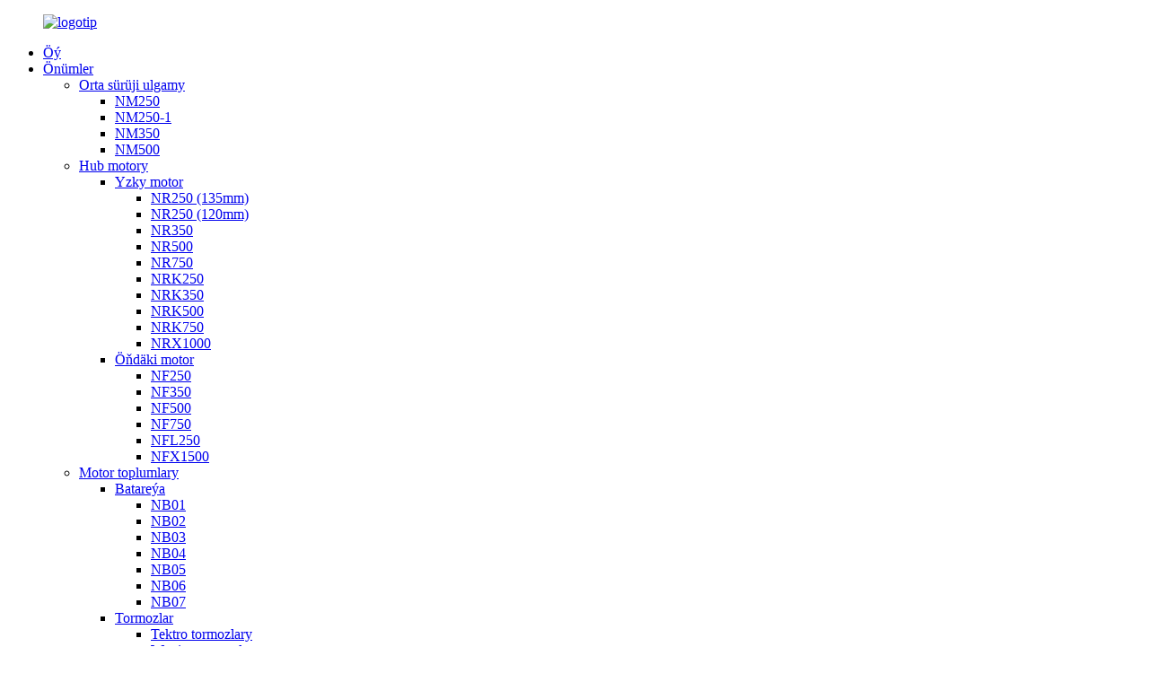

--- FILE ---
content_type: text/html
request_url: http://tk.newayselectric.com/nrx1000-1000w-fat-tire-motor-for-snow-ebike-product/
body_size: 12998
content:
<!DOCTYPE html> <html dir="ltr" lang="tk"> <head> <meta charset="UTF-8"/><!-- Google Tag Manager --> <script>(function(w,d,s,l,i){w[l]=w[l]||[];w[l].push({'gtm.start':
new Date().getTime(),event:'gtm.js'});var f=d.getElementsByTagName(s)[0],
j=d.createElement(s),dl=l!='dataLayer'?'&l='+l:'';j.async=true;j.src=
'https://www.googletagmanager.com/gtm.js?id='+i+dl;f.parentNode.insertBefore(j,f);
})(window,document,'script','dataLayer','GTM-NT5STZ9');</script> <!-- End Google Tag Manager --> <meta http-equiv="Content-Type" content="text/html; charset=UTF-8" /> <!-- Google tag (gtag.js) --> <script async src="https://www.googletagmanager.com/gtag/js?id=G-VP9P0LZ2S3"></script> <script>
  window.dataLayer = window.dataLayer || [];
  function gtag(){dataLayer.push(arguments);}
  gtag('js', new Date());

  gtag('config', 'G-VP9P0LZ2S3');
</script> <title>Garly ebike üçin ýokary hilli SOFX-NRX1000 1000W ýagly teker motory Öndüriji we Üpjün ediji | Neways</title> <meta property="fb:app_id" content="966242223397117" /> <meta name="viewport" content="width=device-width,initial-scale=1,minimum-scale=1,maximum-scale=1,user-scalable=no"> <link rel="apple-touch-icon-precomposed" href=""> <meta name="format-detection" content="telephone=no"> <meta name="apple-mobile-web-app-capable" content="yes"> <meta name="apple-mobile-web-app-status-bar-style" content="black"> <meta property="og:url" content="https://www.newayselectric.com/nrx1000-1000w-fat-tire-motor-for-snow-ebike-product/"/> <meta property="og:title" content="High Quality SOFX-NRX1000 1000W fat tire motor for snow ebike Manufacturer and Supplier | Neways" /> <meta property="og:description" content="				 				 				         Core Data  Voltage(v) 48   Rated Power(W) 1000   Speed(KM/h) 35-50    Maximum Torque(N.m) 85    Maximum Efficiency(%)  ≥81   Wheel Size(inch) 20-29    Gear Ratio 1:5    Pair of Poles 8   Noisy(dB) ＜50    Weight(kg) 5.8   Working Temperature(°C) -20-45   Spoke Specification..."/> <meta property="og:type" content="product"/> <meta property="og:image" content="https://www.newayselectric.com/uploads/NRK750-750W-fat-tire-motor-with-20inch-26inch-wheel-1.jpg"/> <meta property="og:site_name" content="https://www.newayselectric.com/"/> <link href="//cdn.globalso.com/newayselectric/style/global/style.css" rel="stylesheet" onload="this.onload=null;this.rel='stylesheet'"> <link href="//cdn.globalso.com/newayselectric/style/public/public.css" rel="stylesheet" onload="this.onload=null;this.rel='stylesheet'">  <link rel="shortcut icon" href="https://cdn.globalso.com/newayselectric/logo-1.png" /> <meta name="author" content="gd-admin"/> <meta name="description" itemprop="description" content="Esasy maglumat woltažy (v) 48 Nominal güýç (W) 1000 Tizlik (KM/s) 35-50 Maksimum moment (Nm) 85" />  <meta name="keywords" itemprop="keywords" content="merkez motory, nrx1000, önümler, yzky motor" />   <link href="//cdn.globalso.com/hide_search.css" rel="stylesheet"/><link href="//www.newayselectric.com/style/tk.html.css" rel="stylesheet"/><link rel="alternate" hreflang="tk" href="https://tk.newayselectric.com/" /><link rel="canonical" href="https://tk.newayselectric.com/nrx1000-1000w-fat-tire-motor-for-snow-ebike-product/" /></head> <body> <!-- Google Tag Manager (noscript) --> <noscript><iframe src="https://www.googletagmanager.com/ns.html?id=GTM-NT5STZ9" height="0" width="0" style="display:none;visibility:hidden"></iframe></noscript> <!-- End Google Tag Manager (noscript) --> <div class="container">    <!-- web_head start -->   <header class="web_head index_web_head">     <!--<div class="head_top ">-->     <!--  <div class="layout">-->            <!--    <div class="head_right">-->                   <!--change-language-->                <!--change-language-->     <!--  </div>-->     <!--  </div>-->     <!--</div>-->     <div class="head_layout layout">       <figure class="logo"><a href="/">			<img src="https://cdn.globalso.com/newayselectric/logo.png" alt="logotip"> 			</a></figure>       <div class="head_right">         <nav class="nav_wrap">           <ul class="head_nav"> <li><a href="/">Öý</a></li> <li class="current-post-ancestor current-menu-parent"><a href="/products/">Önümler</a> <ul class="sub-menu"> 	<li><a href="/mid-drive-system/">Orta sürüji ulgamy</a> 	<ul class="sub-menu"> 		<li><a href="/nm250/">NM250</a></li> 		<li><a href="/nm250-1/">NM250-1</a></li> 		<li><a href="/nm350/">NM350</a></li> 		<li><a href="/nm500/">NM500</a></li> 	</ul> </li> 	<li class="current-post-ancestor current-menu-parent"><a href="/hub-motor/">Hub motory</a> 	<ul class="sub-menu"> 		<li class="current-post-ancestor current-menu-parent"><a href="/rear-motor/">Yzky motor</a> 		<ul class="sub-menu"> 			<li><a href="/nr250135mm/">NR250 (135mm)</a></li> 			<li><a href="/nr250120mm/">NR250 (120mm)</a></li> 			<li><a href="/nr350/">NR350</a></li> 			<li><a href="/nr500/">NR500</a></li> 			<li><a href="/nr750/">NR750</a></li> 			<li><a href="/nrk250/">NRK250</a></li> 			<li><a href="/nrk350/">NRK350</a></li> 			<li><a href="/nrk500/">NRK500</a></li> 			<li><a href="/nrk750/">NRK750</a></li> 			<li class="current-post-ancestor current-menu-parent"><a href="/nrx1000/">NRX1000</a></li> 		</ul> </li> 		<li><a href="/front-motor/">Öňdäki motor</a> 		<ul class="sub-menu"> 			<li><a href="/nf250/">NF250</a></li> 			<li><a href="/nf350/">NF350</a></li> 			<li><a href="/nf500/">NF500</a></li> 			<li><a href="/nf750/">NF750</a></li> 			<li><a href="/nfl250/">NFL250</a></li> 			<li><a href="/nfx1000/">NFX1500</a></li> 		</ul> </li> 	</ul> </li> 	<li><a href="/motor-kits/">Motor toplumlary</a> 	<ul class="sub-menu"> 		<li><a href="/battery/">Batareýa</a> 		<ul class="sub-menu"> 			<li><a href="/nb01/">NB01</a></li> 			<li><a href="/nb02/">NB02</a></li> 			<li><a href="/nb03/">NB03</a></li> 			<li><a href="/nb04/">NB04</a></li> 			<li><a href="/nb05/">NB05</a></li> 			<li><a href="/nb06/">NB06</a></li> 			<li><a href="/nb07/">NB07</a></li> 		</ul> </li> 		<li><a href="/brakes/">Tormozlar</a> 		<ul class="sub-menu"> 			<li><a href="/tektro-brakes/">Tektro tormozlary</a></li> 			<li><a href="/wuxing-brakes/">Wuxing tormozlary</a></li> 		</ul> </li> 		<li><a href="/controller/">Dolandyryjy</a> 		<ul class="sub-menu"> 			<li><a href="/nc01/">NC01</a></li> 			<li><a href="/nc02/">NC02</a></li> 			<li><a href="/nc03/">NC03</a></li> 		</ul> </li> 		<li><a href="/display/">Görkez</a> 		<ul class="sub-menu"> 			<li><a href="/nd01/">ND01</a></li> 			<li><a href="/nd02/">ND02</a></li> 			<li><a href="/nd03/">ND03</a></li> 			<li><a href="/nd04/">ND04</a></li> 		</ul> </li> 		<li><a href="/sensor/">Sensor</a> 		<ul class="sub-menu"> 			<li><a href="/ns01/">NS01</a></li> 			<li><a href="/ns02/">NS02</a></li> 			<li><a href="/nt01/">NT01</a></li> 			<li><a href="/nt02/">NT02</a></li> 		</ul> </li> 		<li><a href="/throttles/">Drosseller</a> 		<ul class="sub-menu"> 			<li><a href="/half-throttle/">Ýarym gaz geçirijisi</a></li> 			<li><a href="/thumb-throttle/">Başam barmak gaz kelle</a></li> 		</ul> </li> 	</ul> </li> 	<li><a href="/wheelchair-system/">Maýyp arabalary ulgamy</a> 	<ul class="sub-menu"> 		<li><a href="/mwm/">MWM</a></li> 	</ul> </li> 	<li><a href="/agriculture-motor/">Oba hojalyk motory</a> 	<ul class="sub-menu"> 		<li><a href="/nfn/">NFN</a></li> 	</ul> </li> </ul> </li> <li><a href="/about-neways/">Neways barada</a> <ul class="sub-menu"> 	<li><a href="/factory-tour/">Zawoda syýahat</a></li> </ul> </li> <li><a href="/rd/">Ylmy-barlag we işläp düzme</a></li> <li><a href="/after-sales/">Hyzmat</a> <ul class="sub-menu"> 	<li><a href="/download/">Göçürip alyň</a></li> 	<li><a href="/after-sales/">Satyşdan soňky</a></li> </ul> </li> <li><a href="/news/">Habarlar</a></li> <li><a href="/contact-us/">Biz bilen habarlaşyň</a></li>           </ul>         </nav>         <div id="btn-search" class="btn--search"></div>               <div class="change-language ensemble">   <div class="change-language-info">     <div class="change-language-title medium-title">        <div class="language-flag language-flag-en"><a href="https://www.newayselectric.com/"><b class="country-flag"></b><span>English</span> </a></div>        <b class="language-icon"></b>      </div> 	<div class="change-language-cont sub-content">         <div class="empty"></div>     </div>   </div> </div> <!--theme325-->      </div>     </div>   </header>   <!--// web_head end -->         <section class="sys_sub_head">      <section class="path_bar">       <h2 class="pagnation_title">Önümler</h2>       <ul class="path_bar_list">         <li> <a itemprop="breadcrumb" href="/">Öý</a></li><li> <a itemprop="breadcrumb" href="/products/" title="Products">Önümler</a> </li><li> <a itemprop="breadcrumb" href="/hub-motor/" title="Hub motor">Hub motory</a> </li><li> <a itemprop="breadcrumb" href="/rear-motor/" title="Rear motor">Yzky motor</a> </li><li> <a itemprop="breadcrumb" href="/nrx1000/" title="NRX1000">NRX1000</a> </li></li>       </ul>     </section>    <div class="head_bn_item"><img src="//cdn.globalso.com/newayselectric/style/global/img/nws_01.jpg" alt="Garly ebike üçin SOFX-NRX1000 1000W ýagly teker motory"></div>   </section>            <section class="web_main pro_main">     <div class="layout">          <!-- pd_product_nav -->       <ul class="pd_product_nav index_flex">          <li><a href="/mid-drive-system/">Orta sürüji ulgamy</a> <ul class="sub-menu"> 	<li><a href="/nm250/">NM250</a></li> 	<li><a href="/nm250-1/">NM250-1</a></li> 	<li><a href="/nm350/">NM350</a></li> 	<li><a href="/nm500/">NM500</a></li> </ul> </li> <li class="current-post-ancestor current-menu-parent"><a href="/hub-motor/">Hub motory</a> <ul class="sub-menu"> 	<li><a href="/front-motor/">Öňdäki motor</a> 	<ul class="sub-menu"> 		<li><a href="/nf250/">NF250</a></li> 		<li><a href="/nf350/">NF350</a></li> 		<li><a href="/nf500/">NF500</a></li> 		<li><a href="/nf750/">NF750</a></li> 		<li><a href="/nfl250/">NFL250</a></li> 		<li><a href="/nfx1000/">NFX1500</a></li> 	</ul> </li> 	<li class="current-post-ancestor current-menu-parent"><a href="/rear-motor/">Yzky motor</a> 	<ul class="sub-menu"> 		<li><a href="/nr250135mm/">NR250 (135mm)</a></li> 		<li><a href="/nr250120mm/">NR250 (120mm)</a></li> 		<li><a href="/nr350/">NR350</a></li> 		<li><a href="/nr500/">NR500</a></li> 		<li><a href="/nr750/">NR750</a></li> 		<li><a href="/nrk250/">NRK250</a></li> 		<li><a href="/nrk350/">NRK350</a></li> 		<li><a href="/nrk500/">NRK500</a></li> 		<li><a href="/nrk750/">NRK750</a></li> 		<li class="current-post-ancestor current-menu-parent"><a href="/nrx1000/">NRX1000</a></li> 	</ul> </li> </ul> </li> <li><a href="/motor-kits/">Motor toplumlary</a> <ul class="sub-menu"> 	<li><a href="/battery/">Batareýa</a> 	<ul class="sub-menu"> 		<li><a href="/nb01/">NB01</a></li> 		<li><a href="/nb02/">NB02</a></li> 		<li><a href="/nb03/">NB03</a></li> 		<li><a href="/nb04/">NB04</a></li> 		<li><a href="/nb05/">NB05</a></li> 		<li><a href="/nb06/">NB06</a></li> 	</ul> </li> 	<li><a href="/brakes/">Tormozlar</a> 	<ul class="sub-menu"> 		<li><a href="/tektro-brakes/">Tektro tormozlary</a></li> 		<li><a href="/wuxing-brakes/">Wuxing tormozlary</a></li> 	</ul> </li> 	<li><a href="/controller/">Dolandyryjy</a> 	<ul class="sub-menu"> 		<li><a href="/nc01/">NC01</a></li> 		<li><a href="/nc02/">NC02</a></li> 		<li><a href="/nc03/">NC03</a></li> 	</ul> </li> 	<li><a href="/display/">Görkez</a> 	<ul class="sub-menu"> 		<li><a href="/nd01/">ND01</a></li> 		<li><a href="/nd02/">ND02</a></li> 		<li><a href="/nd03/">ND03</a></li> 		<li><a href="/nd04/">ND04</a></li> 	</ul> </li> 	<li><a href="/sensor/">Sensor</a> 	<ul class="sub-menu"> 		<li><a href="/ns01/">NS01</a></li> 		<li><a href="/ns02/">NS02</a></li> 		<li><a href="/nt01/">NT01</a></li> 		<li><a href="/nt02/">NT02</a></li> 	</ul> </li> 	<li><a href="/throttles/">Drosseller</a> 	<ul class="sub-menu"> 		<li><a href="/half-throttle/">Ýarym gaz geçirijisi</a></li> 		<li><a href="/thumb-throttle/">Başam barmak gaz kelle</a></li> 	</ul> </li> </ul> </li> <li><a href="/wheelchair-system/">Maýyp arabalary ulgamy</a> <ul class="sub-menu"> 	<li><a href="/mwm/">MWM</a></li> </ul> </li> <li><a href="/agriculture-motor/">Oba hojalyk motory</a> <ul class="sub-menu"> 	<li><a href="/nfn/">NFN</a></li> </ul> </li>       </ul>           <!-- product info -->         <div class="product-intro">           <div class="product-view">                   <!-- Piliang S-->                     <!-- Piliang E-->                            <div class="product-image"> <a class="cloud-zoom" id="zoom1" data-zoom="adjustX:0, adjustY:0" href="https://cdn.globalso.com/newayselectric/NRK750-750W-fat-tire-motor-with-20inch-26inch-wheel-1.jpg"> <img src="https://cdn.globalso.com/newayselectric/NRK750-750W-fat-tire-motor-with-20inch-26inch-wheel-1.jpg" itemprop="image" title="" alt="Garly ebike üçin SOFX-NRX1000 1000W ýagly teker motory Görkezilen surat" style="width:100%" /></a> </div>                                                 <div class="image-additional-wrap">               <div class="image-additional">                 <ul class="swiper-wrapper">                                          <li class="swiper-slide image-item current"> <a class="cloud-zoom-gallery item"  href="https://cdn.globalso.com/newayselectric/NRK750-750W-fat-tire-motor-with-20inch-26inch-wheel-1.jpg" data-zoom="useZoom:zoom1, smallImage:https://cdn.globalso.com/newayselectric/NRK750-750W-fat-tire-motor-with-20inch-26inch-wheel-1.jpg" title=""><img src="https://cdn.globalso.com/newayselectric/NRK750-750W-fat-tire-motor-with-20inch-26inch-wheel-1-300x300.jpg" alt="Garly ebike üçin SOFX-NRX1000 1000W ýagly teker motory" /></a> </li>                                       <li class="swiper-slide image-item"> <a class="cloud-zoom-gallery item"  href="https://cdn.globalso.com/newayselectric/NRK750-750W-fat-tire-motor-with-20inch-26inch-wheel-2.jpg" data-zoom="useZoom:zoom1, smallImage:https://cdn.globalso.com/newayselectric/NRK750-750W-fat-tire-motor-with-20inch-26inch-wheel-2.jpg" title=""><img src="https://cdn.globalso.com/newayselectric/NRK750-750W-fat-tire-motor-with-20inch-26inch-wheel-2-300x300.jpg" alt="Garly ebike üçin SOFX-NRX1000 1000W ýagly teker motory" /></a> </li>                                       <li class="swiper-slide image-item"> <a class="cloud-zoom-gallery item"  href="https://cdn.globalso.com/newayselectric/NRK750-750W-fat-tire-motor-with-20inch-26inch-wheel-3.jpg" data-zoom="useZoom:zoom1, smallImage:https://cdn.globalso.com/newayselectric/NRK750-750W-fat-tire-motor-with-20inch-26inch-wheel-3.jpg" title=""><img src="https://cdn.globalso.com/newayselectric/NRK750-750W-fat-tire-motor-with-20inch-26inch-wheel-3-300x300.jpg" alt="Garly ebike üçin SOFX-NRX1000 1000W ýagly teker motory" /></a> </li>                                      </ul>                 <div class="swiper-pagination swiper-pagination-white"></div>               </div>               <div class="swiper-button-next swiper-button-white"></div>               <div class="swiper-button-prev swiper-button-white"></div>             </div>           </div>           <div class="product-summary">             <h1 class="page_title">Garly ebike üçin SOFX-NRX1000 1000W ýagly teker motory</h1>             <h4 class="pro_short_title">Gysgaça düşündiriş:</h4>             <div class="product-meta">               <div><p>Häzirki wagtda, esasanam ýaşlar, barha köp adam elektrik welosiped edinmek isleýär. Garly elektrik welosiped iň gowy saýlawdyr we ol ABŞ-da we Kanadada örän meşhurdyr. Biz her ýyl bu 1000w motoryň köp mukdaryny eksport edýäris.</p> <p>Biziň artykmaçlyklarymyz: a. Motora garaşyň, biz şeýle hem elektrik welosiped konwersiýa toplumlarynyň tutuş toplumyny üpjün edip bileris. Eger çarçuwaňyz bar bolsa, önümlerimizi alanyňyzdan soň ony aňsatlyk bilen gurnap bilersiňiz. b. Biz öndüriji, müşderiler bäsdeşlikli bahadan peýdalanyp bilerler. c. Bizde ösen tehnologiýa, ýokary hilli hyzmat bar. dSiziň talaplaryňyza laýyklykda özleşdirilen önüm.</p> </div>             </div>             <ul class="pro_summary_list index_flex">                                 <li>                 <div class="item_img"><img src="https://cdn.globalso.com/newayselectric/VoltageV15.png" alt="Voltaž (V)"/></div>                 <div class="item_text">                   <h2>Voltaž (V)</h2>                   <p>48</p>                 </div>               </li>                               <li>                 <div class="item_img"><img src="https://cdn.globalso.com/newayselectric/Rated-PowerW28.png" alt="Nominal Kuwwat (W)"/></div>                 <div class="item_text">                   <h2>Nominal Kuwwat (W)</h2>                   <p>1000</p>                 </div>               </li>                               <li>                 <div class="item_img"><img src="https://cdn.globalso.com/newayselectric/SpeedKmh28.png" alt="Tizlik (km/s)"/></div>                 <div class="item_text">                   <h2>Tizlik (km/s)</h2>                   <p>35-50</p>                 </div>               </li>                               <li>                 <div class="item_img"><img src="https://cdn.globalso.com/newayselectric/Maximum-Torque27.png" alt="Maksimum moment"/></div>                 <div class="item_text">                   <h2>Maksimum moment</h2>                   <p>85</p>                 </div>               </li>                             </ul>             <div class="pro_summary_btn">               	            <a href="https://www.newayselectric.com/uploads/NRX1000.pdf" target="_blank"  class="pdf">Önümi göçürip alyň</a>                                         <a href="javascript:"  class="inquiry_btn">biziň bilen habarlaşyň</a>                                 </div>           </div>         </div>                           <!-- product-detail -->         <div class="tab-content-wrap product-detail">           <div class="gm-sep tab-title-bar detail-tabs">             <h2 class="tab-title title current"><span>ÖNÜMIŇ JIKME-JIKLIGI</span></h2>             <h2 class="tab-title title"><span>ÖNÜM TAGLARY</span></h2>           </div>        <section class="tab-panel-wrap">           <section class="tab-panel disabled entry">             <section class="tab-panel-content">                                           <div class="fl-builder-content fl-builder-content-1641 fl-builder-content-primary fl-builder-global-templates-locked" data-post-id="1641"><div class="fl-row fl-row-full-width fl-row-bg-none fl-node-5b951ea1c460f" data-node="5b951ea1c460f"> 	<div class="fl-row-content-wrap"> 				<div class="fl-row-content fl-row-full-width fl-node-content"> 		 <div class="fl-col-group fl-node-5b951ea1c4c6a" data-node="5b951ea1c4c6a"> 			<div class="fl-col fl-node-6386f392df770 fl-col-small" data-node="6386f392df770" style="width: 40.81%;"> 	<div class="fl-col-content fl-node-content"> 	<div class="fl-module fl-module-photo fl-node-636c657bd5022" data-node="636c657bd5022" data-animation-delay="0.0"> 	<div class="fl-module-content fl-node-content"> 		<div class="fl-photo fl-photo-align-center" itemscope itemtype="http://schema.org/ImageObject"> 	<div class="fl-photo-content fl-photo-img-png"> 				<a href="//www.newayselectric.com/uploads/NRX1000-1000W-fat-tire-motor-for-snow-ebike-.png" target="_self" itemprop="url"> 				<img class="fl-photo-img wp-image-2030" src="//www.newayselectric.com/uploads/NRX1000-1000W-fat-tire-motor-for-snow-ebike-.png" alt="Garly ebike üçin NRX1000 1000W ýagly teker motory" itemprop="image"  /> 				</a> 		     			</div> 	</div>	</div> </div>	</div> </div>			<div class="fl-col fl-node-5b951ea1c4e58" data-node="5b951ea1c4e58" style="width: 59.19%;"> 	<div class="fl-col-content fl-node-content"> 	<div class="fl-module fl-module-rich-text fl-node-63f028b4d18e9" data-node="63f028b4d18e9" data-animation-delay="0.0"> 	<div class="fl-module-content fl-node-content"> 		<div class="fl-rich-text"> 	<table border="0" cellspacing="0" cellpadding="0"> <colgroup> <col width="162" /> <col width="198" /> <col width="139" /> </colgroup> <tbody> <tr> <td rowspan="12" width="162" height="473"><span style="font-size: large;"><strong>Esasy maglumatlar</strong></span></td> <td width="198"><span style="font-size: large;">Voltaž (v)</span></td> <td width="139"><span style="font-size: large;">48</span></td> </tr> <tr> <td width="198"><span style="font-size: large;">Nominal Kuwwat (W)</span></td> <td width="139"><span style="font-size: large;">1000</span></td> </tr> <tr> <td width="198"><span style="font-size: large;">Tizlik (KM/s)</span></td> <td width="139"><span style="font-size: large;">35-50</span></td> </tr> <tr> <td width="198"><span style="font-size: large;">Maksimum moment (Nm)</span></td> <td width="139"><span style="font-size: large;">85</span></td> </tr> <tr> <td width="198"><span style="font-size: large;">Maksimum netijelilik (%)</span></td> <td width="139"><span style="font-size: large;">≥81</span></td> </tr> <tr> <td width="198"><span style="font-size: large;">Tekeriň ölçegi (dýuým)</span></td> <td width="139"><span style="font-size: large;">20-29</span></td> </tr> <tr> <td width="198"><span style="font-size: large;">Dişli çarh gatnaşygy</span></td> <td width="139"><span style="font-size: large;">1:5</span></td> </tr> <tr> <td width="198"><span style="font-size: large;">Polýuslaryň jübütleri</span></td> <td width="139"><span style="font-size: large;">8</span></td> </tr> <tr> <td width="198"><span style="font-size: large;">Şowhunly (dB)</span></td> <td width="139"><span style="font-size: large;"><50</span></td> </tr> <tr> <td width="198"><span style="font-size: large;">Agramy (kg)</span></td> <td width="139"><span style="font-size: large;">5.8</span></td> </tr> <tr> <td width="198"><span style="font-size: large;">Iş temperaturasy (°C)</span></td> <td width="139"><span style="font-size: large;">-20-45</span></td> </tr> <tr> <td width="198"><span style="font-size: large;">Speak Specification</span></td> <td width="139"><span style="font-size: large;">36H*12G/13G</span></td> </tr> <tr> <td colspan="2" width="360" height="29"><span style="font-size: large;">Tormozlar</span></td> <td width="139"><span style="font-size: large;">Disk tormozy</span></td> </tr> <tr> <td colspan="2" width="360" height="32"><span style="font-size: large;">Kabeliň ýerleşýän ýeri</span></td> <td width="139"><span style="font-size: large;">Çep</span></td> </tr> </tbody> </table> </div>	</div> </div>	</div> </div>	</div>  <div class="fl-col-group fl-node-63f028b72f96d" data-node="63f028b72f96d"> 			<div class="fl-col fl-node-63f028b72fb8a" data-node="63f028b72fb8a" style="width: 100%;"> 	<div class="fl-col-content fl-node-content"> 	<div class="fl-module fl-module-rich-text fl-node-5b951ea1c6c82" data-node="5b951ea1c6c82" data-animation-delay="0.0"> 	<div class="fl-module-content fl-node-content"> 		<div class="fl-rich-text"> 	<p><span style="font-size: large;"><strong>Köp soralýan soraglar</strong></span><br /> <span style="font-size: large;">Motor tehniki goldaw toparymyz müşderilere motorlary ulanmak wagtynda ýüze çykýan meseleleri çözmäge kömek etmek üçin motorlar barada ýygy-ýygydan berilýän soraglara jogap berer, şeýle hem motory saýlamak, ulanmak we tehniki hyzmat etmek boýunça maslahat berer.</span></p> <p><span style="font-size: large;"><strong>Satyşdan soňky hyzmat</strong></span><br /> <span style="font-size: large;">Biziň kompaniýamyzda motory gurnamak we işe girizmek, tehniki hyzmat etmek ýaly size kämil satuwdan soňky hyzmat hödürlemek üçin professional satuwdan soňky hyzmat topary bar.</span></p> <p><span style="font-size: large;">Müşderilerimiz motorlarymyzyň hilini ykrar etdiler we ajaýyp müşderi hyzmatymyza ýokary baha berdiler. Motorlarymyzy senagat enjamlaryndan elektrik ulaglaryna çenli dürli maksatlarda ulanan müşderilerimizden oňyn baha aldyk. Müşderilerimize iň ýokary hilli önümleri we hyzmatlary hödürlemäge çalyşýarys we motorlarymyz ajaýyplyga ygrarlylygymyzyň netijesidir.</span></p> <p><span style="font-size: large;">Biziň motorymyz diňe bir özboluşly dizaýny üçin däl, eýsem tygşytlylygy we köpugurlylygy üçin hem senagatda ýokary baha berilýär. Bu kiçi öý enjamlaryny işe girizmekden başlap, uly senagat enjamlaryny dolandyrmaga çenli dürli işler üçin ulanylyp bilinýän enjamdyr. Ol adaty motorlara garanyňda has ýokary netijeliligi hödürleýär we gurnamak we tehniki hyzmat etmek aňsat. Howpsuzlyk babatda ol örän ygtybarly we howpsuzlyk standartlaryna laýyk gelmek üçin döredildi.</span></p> </div>	</div> </div>	</div> </div>	</div> 		</div> 	</div> </div></div>                            <div class="clear"></div>                                                       </section>           </section>                                          <section class="tab-panel disabled entry">             <section class="tab-panel-content">  </section>           </section>                                         <section class="tab-panel disabled entry">             <section class="tab-panel-content">                           </section>           </section>                   </section>         </div>             <!-- pro_nformation_warp -->         <section class="pro_nformation_warp">           <div class="layout">                            <div class="pro_nformation_main index_flex">               <div class="pro_nformation_item">                                <h2>Indi biz size merkeziň motory barada maglumat bereris.</h2> <h3>Hub Motoryň doly toplumlary</h3> <ul> <li>1000w Hub Motor</li> <li>Ýokary moment</li> <li>Ýokary netijelilik</li> <li>Ýetişen tehnologiýa</li> <li>Satyşdan soňky hyzmat</li> <li>Bäsdeşlikli baha Ýokary moment</li> </ul>               </div>               <div class="pro_nformation_pic">                 <a  target="_blank" href="https://www.newayselectric.com/uploads/NRX1000.pdf"><img src="https://cdn.globalso.com/newayselectric/1000w-Hub-Moto.jpg" alt=""/></a>               </div>             </div>                                    </div>         </section>            </div>   </section>   <!-- web_footer start -->  <footer class="web_footer">     <section class="layout">       <div class="foor_service">         <div class="foot_item foot_itema foot_inquiry wow fadeInLeftA" data-wow-delay=".7s" data-wow-duration=".8s">           <figure class="foot_logo">			<img src="https://cdn.globalso.com/newayselectric/logo.png" alt="logotip"> 			</figure>                    <ul class="foot_sns">          		<li><a target="_blank" href="https://www.facebook.com/newayselectric/"><img src="https://cdn.globalso.com/newayselectric/facebook.png" alt="facebook"></a></li> 			<li><a target="_blank" href="https://www.linkedin.com/company/%E8%8B%8F%E5%B7%9E%E7%BA%BD%E7%BB%B4%E6%96%AF%E7%94%B5%E6%B0%94%E6%9C%89%E9%99%90%E5%85%AC%E5%8F%B8"><img src="https://cdn.globalso.com/newayselectric/linkedin.png" alt="LinkedIn"></a></li> 			<li><a target="_blank" href=""><img src="https://cdn.globalso.com/newayselectric/twitter.png" alt="Twitter"></a></li> 			<li><a target="_blank" href="https://www.youtube.com/channel/UCDjKYfxFZVHfcPw7yFCsI5w"><img src="https://cdn.globalso.com/newayselectric/youtube.png" alt="youtube"></a></li> 	          </ul>         </div>         <div class="foot_item  foot_company_info wow fadeInLeftA" data-wow-delay=".7s" data-wow-duration=".8s">           <h2 class="fot_tit"> <a href="/products/">ÖNÜMLER</a></h2>           <div class="foot_cont">             <ul class="foot_nav">             <li><a href="/mid-drive-system/">Orta sürüji ulgamy</a></li> <li class="current-post-ancestor current-menu-parent"><a href="/hub-motor/">Hub motory</a></li> <li><a href="/motor-kits/">Motor toplumlary</a></li> <li><a href="/e-scooter-hub-motor/">E-Scooter motory</a></li> <li><a href="/wheelchair-system/">Maýyp arabalary ulgamy</a></li> <li><a href="/agriculture-motor/">Oba hojalyk motory</a></li>             </ul>           </div>         </div>         <div class="foot_item foot_company_info wow fadeInLeftA" data-wow-delay=".7s" data-wow-duration=".8s">                <h2 class="fot_tit"> <a href="/about-us/">NEWAYS HAKYNDA</a></h2>           <div class="foot_cont">             <ul class="foot_nav">             <li><a href="/factory-tour/">Zawoda syýahat</a></li>             </ul>           </div>         </div>         <div class="foot_item foot_company_info wow fadeInLeftA" data-wow-delay=".7s" data-wow-duration=".8s">                         <h2 class="fot_tit"> <a href="/catalog/">Hyzmat</a></h2>           <div class="foot_cont">             <ul class="foot_nav">             <li><a href="/download/">Göçürip alyň</a></li> <li><a href="/after-sales/">Satyşdan soňky</a></li>             </ul>           </div>         </div>         <div class="foot_item foot_company_info wow fadeInLeftA" data-wow-delay=".7s" data-wow-duration=".8s">                      <h2 class="fot_tit"> <a href="/news/">MEDIA</a></h2>           <div class="foot_cont">             <ul class="foot_nav">             <li><a href="/news_catalog/company-news/">Kompaniýa habarlary</a></li>             </ul>           </div>         </div>         <div class="foot_item foot_contact_info wow fadeInLeftA" data-wow-delay=".7s" data-wow-duration=".8s">          <h2 class="fot_tit"> <a href="/contact-us/">BIZ BILEN HABARLAŞYŇ</a></h2>                    <div class="foot_cont">             <ul class="foot_contact">                   <li class="foot_tel"><span class="title">Tel</span>: <a href="tel:+8613073312022">+8613073312022</a></li>              <li class="foot_email"><span class="title">E-poçta</span>: <a href="mailto:info@newayselectric.com">info@newayselectric.com</a></li>              <li class="foot_address"><span class="title">Goş</span>: <br>Hytaý, Jiangsu welaýaty, Suzhou, Wuzhong etraby, Linshan ýoly, 88</li>            </ul>           </div>           <!--<div class="foot_cont">-->           <!--  <ul class="foot_nav">-->           <!--  <li><a href="/guide/">Products Guide</a></li> <li><a>Hot Tags</a></li> <li><a href="/sitemap.xml">Sitemap.xml</a></li> -->           <!--  </ul>-->           <!--</div>-->         </div>                    </div> 	  <div class="copyright wow fadeInLeftA" data-wow-delay="1.2s" data-wow-duration=".8s">© Awtorlyk hukugy - 2010-2023: Ähli hukuklar goralan.<script type="text/javascript" src="//www.globalso.site/livechat.js"></script>		<a href="/sitemap.xml">Sahypanyň kartasy</a> - <a href="/">AMP Mobil</a> <br><a href='/mid-drive-motor-kits/' title='Mid Drive Motor Kits'>Orta hereketlendirijili motor toplumlary</a>,  <a href='/fat-bike-electric-conversion-kit/' title='Fat Bike Electric Conversion Kit'>Fat Bike elektrik konwersiýa toplumy</a>,  <a href='/mid-drive-motor-for-bicycle/' title='Mid Drive Motor For Bicycle'>Welosiped üçin orta hereketlendirijili motor</a>,  <a href='/brushless-hub-motor/' title='Brushless Hub Motor'>Çotkasyz Hub Motor</a>,  <a href='/e-bike-hub-motor-kit/' title='E Bike Hub Motor Kit'>E Bike Hub Motor Kit</a>,  <a href='/ebikes-500-watt-mid-motor/' title='Ebikes 500 Watt Mid Motor'>Ebikes 500 Watt Orta Motor</a>, 	</div>    </section>   </footer>   <!--// web_footer end -->     </div>    <!--// container end --> <!--<ul class="right_nav">-->     <!--    <li >--> <!--         <div class="iconBox oln_ser"> --> <!--             <img src='//cdn.globalso.com/newayselectric/style/global/img/demo/email.png' alt="email">--> <!--            <h4>E-mail</h4>--> <!--         </div>--> <!--         <div class="hideBox">--> <!--            <div class="hb">--> <!--               <h5>E-mail</h5>--> <!--               <div class="fonttalk">--> <!--                    <p><a href="mailto:info@newayselectric.com">info@newayselectric.com</a></p>--> <!--                    <p><a href="mailto:"></a></p>-->                      <!--               </div>--> <!--               <div class="fonttalk">-->                      <!--               </div>--> <!--            </div>--> <!--         </div>--> <!--      </li>-->     <!--    <li>--> <!--         <div class="iconBox">--> <!--            <img src='//cdn.globalso.com/newayselectric/style/global/img/demo/whatsapp.png' alt="skype">--> <!--            <h4>Whatsapp</h4>--> <!--         </div>--> <!--         <div class="hideBox">--> <!--           <div class="hb">--> <!--               <h5>tiktok</h5>--> <!--               <div class="fonttalk">-->                  <!--                    <p><a class="whatsapp" target="_blank" href="https://api.whatsapp.com/send?phone=8613073312022" >+8613073312022</a></p>--> <!--                    <p><a class="whatsapp" target="_blank" href="https://api.whatsapp.com/send?phone=8615250083575" >+8615250083575</a></p>-->                     <!--<p><a class="whatsapp" target="_blank" href="https://api.whatsapp.com/send?phone=8617642062175" >+8617642062175</a></p>-->          <!--               </div>-->                <!--            </div>--> <!--         </div>--> <!--      </li>-->                  <!--     <li>--> <!--         <div class="iconBox oln_ser"> --> <!--             <img src='//cdn.globalso.com/newayselectric/style/global/img/demo/tel.png' alt="tel">--> <!--            <h4>Phone</h4>--> <!--         </div>--> <!--         <div class="hideBox">--> <!--            <div class="hb">--> <!--               <h5>Tel</h5>--> <!--               <div class="fonttalk">--> <!--                    <p><a href="tel:+8613073312022">+8613073312022</a></p> --> <!--                    --> <!--               </div>--> <!--               <div class="fonttalk">-->                      <!--               </div>--> <!--            </div>--> <!--         </div>--> <!--      </li>    -->          <!--------------TOP按钮------------------> <!--    <li class="iconBoxa">--> <!--         <div class="iconBox top">--> <!--             <img src='//cdn.globalso.com/newayselectric/style/global/img/demo/top.png' alt="go top">--> <!--            <h4>Top</h4>--> <!--         </div>--> <!--    </li>-->  <!--   </ul>--> <div class="inquiry-pop-bd">   <div class="inquiry-pop"> <i class="ico-close-pop" onclick="hideMsgPop();"></i>     <script type="text/javascript" src="//www.globalso.site/form.js"></script>   </div> </div> <div class="web-search"> <b id="btn-search-close" class="btn--search-close"></b>   <div style=" width:100%">     <div class="head-search">      <form action="/search.php" method="get">         <input class="search-ipt" name="s" placeholder="Start Typing..." /> 		<input type="hidden" name="cat" value="490"/>         <input class="search-btn" type="submit" value="" />         <span class="search-attr">Gözlemek üçin Enter düwmesine basyň ýa-da ýapmak üçin ESC düwmesine basyň</span>       </form>     </div>   </div> </div>  <script type="text/javascript" src="//cdn.globalso.com/newayselectric/style/global/js/jquery.min.js"></script>  <script type="text/javascript" src="//cdn.globalso.com/newayselectric/style/global/js/common.js"></script> <script type="text/javascript" src="//cdn.globalso.com/newayselectric/style/public/public.js"></script>  <!--[if lt IE 9]> <script src="//cdn.globalso.com/newayselectric/style/global/js/html5.js"></script> <![endif]--> <script type="text/javascript">

if(typeof jQuery == 'undefined' || typeof jQuery.fn.on == 'undefined') {
	document.write('<script src="https://www.newayselectric.com/wp-content/plugins/bb-plugin/js/jquery.js"><\/script>');
	document.write('<script src="https://www.newayselectric.com/wp-content/plugins/bb-plugin/js/jquery.migrate.min.js"><\/script>');
}

</script><ul class="prisna-wp-translate-seo" id="prisna-translator-seo"><li class="language-flag language-flag-en"><a href="https://www.newayselectric.com/nrx1000-1000w-fat-tire-motor-for-snow-ebike-product/" title="English" target="_blank"><b class="country-flag"></b><span>English</span></a></li><li class="language-flag language-flag-fr"><a href="http://fr.newayselectric.com/nrx1000-1000w-fat-tire-motor-for-snow-ebike-product/" title="French" target="_blank"><b class="country-flag"></b><span>French</span></a></li><li class="language-flag language-flag-de"><a href="http://de.newayselectric.com/nrx1000-1000w-fat-tire-motor-for-snow-ebike-product/" title="German" target="_blank"><b class="country-flag"></b><span>German</span></a></li><li class="language-flag language-flag-pt"><a href="http://pt.newayselectric.com/nrx1000-1000w-fat-tire-motor-for-snow-ebike-product/" title="Portuguese" target="_blank"><b class="country-flag"></b><span>Portuguese</span></a></li><li class="language-flag language-flag-es"><a href="http://es.newayselectric.com/nrx1000-1000w-fat-tire-motor-for-snow-ebike-product/" title="Spanish" target="_blank"><b class="country-flag"></b><span>Spanish</span></a></li><li class="language-flag language-flag-ru"><a href="http://ru.newayselectric.com/nrx1000-1000w-fat-tire-motor-for-snow-ebike-product/" title="Russian" target="_blank"><b class="country-flag"></b><span>Russian</span></a></li><li class="language-flag language-flag-ja"><a href="http://ja.newayselectric.com/nrx1000-1000w-fat-tire-motor-for-snow-ebike-product/" title="Japanese" target="_blank"><b class="country-flag"></b><span>Japanese</span></a></li><li class="language-flag language-flag-ko"><a href="http://ko.newayselectric.com/nrx1000-1000w-fat-tire-motor-for-snow-ebike-product/" title="Korean" target="_blank"><b class="country-flag"></b><span>Korean</span></a></li><li class="language-flag language-flag-ar"><a href="http://ar.newayselectric.com/nrx1000-1000w-fat-tire-motor-for-snow-ebike-product/" title="Arabic" target="_blank"><b class="country-flag"></b><span>Arabic</span></a></li><li class="language-flag language-flag-ga"><a href="http://ga.newayselectric.com/nrx1000-1000w-fat-tire-motor-for-snow-ebike-product/" title="Irish" target="_blank"><b class="country-flag"></b><span>Irish</span></a></li><li class="language-flag language-flag-el"><a href="http://el.newayselectric.com/nrx1000-1000w-fat-tire-motor-for-snow-ebike-product/" title="Greek" target="_blank"><b class="country-flag"></b><span>Greek</span></a></li><li class="language-flag language-flag-tr"><a href="http://tr.newayselectric.com/nrx1000-1000w-fat-tire-motor-for-snow-ebike-product/" title="Turkish" target="_blank"><b class="country-flag"></b><span>Turkish</span></a></li><li class="language-flag language-flag-it"><a href="http://it.newayselectric.com/nrx1000-1000w-fat-tire-motor-for-snow-ebike-product/" title="Italian" target="_blank"><b class="country-flag"></b><span>Italian</span></a></li><li class="language-flag language-flag-da"><a href="http://da.newayselectric.com/nrx1000-1000w-fat-tire-motor-for-snow-ebike-product/" title="Danish" target="_blank"><b class="country-flag"></b><span>Danish</span></a></li><li class="language-flag language-flag-ro"><a href="http://ro.newayselectric.com/nrx1000-1000w-fat-tire-motor-for-snow-ebike-product/" title="Romanian" target="_blank"><b class="country-flag"></b><span>Romanian</span></a></li><li class="language-flag language-flag-id"><a href="http://id.newayselectric.com/nrx1000-1000w-fat-tire-motor-for-snow-ebike-product/" title="Indonesian" target="_blank"><b class="country-flag"></b><span>Indonesian</span></a></li><li class="language-flag language-flag-cs"><a href="http://cs.newayselectric.com/nrx1000-1000w-fat-tire-motor-for-snow-ebike-product/" title="Czech" target="_blank"><b class="country-flag"></b><span>Czech</span></a></li><li class="language-flag language-flag-af"><a href="http://af.newayselectric.com/nrx1000-1000w-fat-tire-motor-for-snow-ebike-product/" title="Afrikaans" target="_blank"><b class="country-flag"></b><span>Afrikaans</span></a></li><li class="language-flag language-flag-sv"><a href="http://sv.newayselectric.com/nrx1000-1000w-fat-tire-motor-for-snow-ebike-product/" title="Swedish" target="_blank"><b class="country-flag"></b><span>Swedish</span></a></li><li class="language-flag language-flag-pl"><a href="http://pl.newayselectric.com/nrx1000-1000w-fat-tire-motor-for-snow-ebike-product/" title="Polish" target="_blank"><b class="country-flag"></b><span>Polish</span></a></li><li class="language-flag language-flag-eu"><a href="http://eu.newayselectric.com/nrx1000-1000w-fat-tire-motor-for-snow-ebike-product/" title="Basque" target="_blank"><b class="country-flag"></b><span>Basque</span></a></li><li class="language-flag language-flag-ca"><a href="http://ca.newayselectric.com/nrx1000-1000w-fat-tire-motor-for-snow-ebike-product/" title="Catalan" target="_blank"><b class="country-flag"></b><span>Catalan</span></a></li><li class="language-flag language-flag-eo"><a href="http://eo.newayselectric.com/nrx1000-1000w-fat-tire-motor-for-snow-ebike-product/" title="Esperanto" target="_blank"><b class="country-flag"></b><span>Esperanto</span></a></li><li class="language-flag language-flag-hi"><a href="http://hi.newayselectric.com/nrx1000-1000w-fat-tire-motor-for-snow-ebike-product/" title="Hindi" target="_blank"><b class="country-flag"></b><span>Hindi</span></a></li><li class="language-flag language-flag-lo"><a href="http://lo.newayselectric.com/nrx1000-1000w-fat-tire-motor-for-snow-ebike-product/" title="Lao" target="_blank"><b class="country-flag"></b><span>Lao</span></a></li><li class="language-flag language-flag-sq"><a href="http://sq.newayselectric.com/nrx1000-1000w-fat-tire-motor-for-snow-ebike-product/" title="Albanian" target="_blank"><b class="country-flag"></b><span>Albanian</span></a></li><li class="language-flag language-flag-am"><a href="http://am.newayselectric.com/nrx1000-1000w-fat-tire-motor-for-snow-ebike-product/" title="Amharic" target="_blank"><b class="country-flag"></b><span>Amharic</span></a></li><li class="language-flag language-flag-hy"><a href="http://hy.newayselectric.com/nrx1000-1000w-fat-tire-motor-for-snow-ebike-product/" title="Armenian" target="_blank"><b class="country-flag"></b><span>Armenian</span></a></li><li class="language-flag language-flag-az"><a href="http://az.newayselectric.com/nrx1000-1000w-fat-tire-motor-for-snow-ebike-product/" title="Azerbaijani" target="_blank"><b class="country-flag"></b><span>Azerbaijani</span></a></li><li class="language-flag language-flag-be"><a href="http://be.newayselectric.com/nrx1000-1000w-fat-tire-motor-for-snow-ebike-product/" title="Belarusian" target="_blank"><b class="country-flag"></b><span>Belarusian</span></a></li><li class="language-flag language-flag-bn"><a href="http://bn.newayselectric.com/nrx1000-1000w-fat-tire-motor-for-snow-ebike-product/" title="Bengali" target="_blank"><b class="country-flag"></b><span>Bengali</span></a></li><li class="language-flag language-flag-bs"><a href="http://bs.newayselectric.com/nrx1000-1000w-fat-tire-motor-for-snow-ebike-product/" title="Bosnian" target="_blank"><b class="country-flag"></b><span>Bosnian</span></a></li><li class="language-flag language-flag-bg"><a href="http://bg.newayselectric.com/nrx1000-1000w-fat-tire-motor-for-snow-ebike-product/" title="Bulgarian" target="_blank"><b class="country-flag"></b><span>Bulgarian</span></a></li><li class="language-flag language-flag-ceb"><a href="http://ceb.newayselectric.com/nrx1000-1000w-fat-tire-motor-for-snow-ebike-product/" title="Cebuano" target="_blank"><b class="country-flag"></b><span>Cebuano</span></a></li><li class="language-flag language-flag-ny"><a href="http://ny.newayselectric.com/nrx1000-1000w-fat-tire-motor-for-snow-ebike-product/" title="Chichewa" target="_blank"><b class="country-flag"></b><span>Chichewa</span></a></li><li class="language-flag language-flag-co"><a href="http://co.newayselectric.com/nrx1000-1000w-fat-tire-motor-for-snow-ebike-product/" title="Corsican" target="_blank"><b class="country-flag"></b><span>Corsican</span></a></li><li class="language-flag language-flag-hr"><a href="http://hr.newayselectric.com/nrx1000-1000w-fat-tire-motor-for-snow-ebike-product/" title="Croatian" target="_blank"><b class="country-flag"></b><span>Croatian</span></a></li><li class="language-flag language-flag-nl"><a href="http://nl.newayselectric.com/nrx1000-1000w-fat-tire-motor-for-snow-ebike-product/" title="Dutch" target="_blank"><b class="country-flag"></b><span>Dutch</span></a></li><li class="language-flag language-flag-et"><a href="http://et.newayselectric.com/nrx1000-1000w-fat-tire-motor-for-snow-ebike-product/" title="Estonian" target="_blank"><b class="country-flag"></b><span>Estonian</span></a></li><li class="language-flag language-flag-tl"><a href="http://tl.newayselectric.com/nrx1000-1000w-fat-tire-motor-for-snow-ebike-product/" title="Filipino" target="_blank"><b class="country-flag"></b><span>Filipino</span></a></li><li class="language-flag language-flag-fi"><a href="http://fi.newayselectric.com/nrx1000-1000w-fat-tire-motor-for-snow-ebike-product/" title="Finnish" target="_blank"><b class="country-flag"></b><span>Finnish</span></a></li><li class="language-flag language-flag-fy"><a href="http://fy.newayselectric.com/nrx1000-1000w-fat-tire-motor-for-snow-ebike-product/" title="Frisian" target="_blank"><b class="country-flag"></b><span>Frisian</span></a></li><li class="language-flag language-flag-gl"><a href="http://gl.newayselectric.com/nrx1000-1000w-fat-tire-motor-for-snow-ebike-product/" title="Galician" target="_blank"><b class="country-flag"></b><span>Galician</span></a></li><li class="language-flag language-flag-ka"><a href="http://ka.newayselectric.com/nrx1000-1000w-fat-tire-motor-for-snow-ebike-product/" title="Georgian" target="_blank"><b class="country-flag"></b><span>Georgian</span></a></li><li class="language-flag language-flag-gu"><a href="http://gu.newayselectric.com/nrx1000-1000w-fat-tire-motor-for-snow-ebike-product/" title="Gujarati" target="_blank"><b class="country-flag"></b><span>Gujarati</span></a></li><li class="language-flag language-flag-ht"><a href="http://ht.newayselectric.com/nrx1000-1000w-fat-tire-motor-for-snow-ebike-product/" title="Haitian" target="_blank"><b class="country-flag"></b><span>Haitian</span></a></li><li class="language-flag language-flag-ha"><a href="http://ha.newayselectric.com/nrx1000-1000w-fat-tire-motor-for-snow-ebike-product/" title="Hausa" target="_blank"><b class="country-flag"></b><span>Hausa</span></a></li><li class="language-flag language-flag-haw"><a href="http://haw.newayselectric.com/nrx1000-1000w-fat-tire-motor-for-snow-ebike-product/" title="Hawaiian" target="_blank"><b class="country-flag"></b><span>Hawaiian</span></a></li><li class="language-flag language-flag-iw"><a href="http://iw.newayselectric.com/nrx1000-1000w-fat-tire-motor-for-snow-ebike-product/" title="Hebrew" target="_blank"><b class="country-flag"></b><span>Hebrew</span></a></li><li class="language-flag language-flag-hmn"><a href="http://hmn.newayselectric.com/nrx1000-1000w-fat-tire-motor-for-snow-ebike-product/" title="Hmong" target="_blank"><b class="country-flag"></b><span>Hmong</span></a></li><li class="language-flag language-flag-hu"><a href="http://hu.newayselectric.com/nrx1000-1000w-fat-tire-motor-for-snow-ebike-product/" title="Hungarian" target="_blank"><b class="country-flag"></b><span>Hungarian</span></a></li><li class="language-flag language-flag-is"><a href="http://is.newayselectric.com/nrx1000-1000w-fat-tire-motor-for-snow-ebike-product/" title="Icelandic" target="_blank"><b class="country-flag"></b><span>Icelandic</span></a></li><li class="language-flag language-flag-ig"><a href="http://ig.newayselectric.com/nrx1000-1000w-fat-tire-motor-for-snow-ebike-product/" title="Igbo" target="_blank"><b class="country-flag"></b><span>Igbo</span></a></li><li class="language-flag language-flag-jw"><a href="http://jw.newayselectric.com/nrx1000-1000w-fat-tire-motor-for-snow-ebike-product/" title="Javanese" target="_blank"><b class="country-flag"></b><span>Javanese</span></a></li><li class="language-flag language-flag-kn"><a href="http://kn.newayselectric.com/nrx1000-1000w-fat-tire-motor-for-snow-ebike-product/" title="Kannada" target="_blank"><b class="country-flag"></b><span>Kannada</span></a></li><li class="language-flag language-flag-kk"><a href="http://kk.newayselectric.com/nrx1000-1000w-fat-tire-motor-for-snow-ebike-product/" title="Kazakh" target="_blank"><b class="country-flag"></b><span>Kazakh</span></a></li><li class="language-flag language-flag-km"><a href="http://km.newayselectric.com/nrx1000-1000w-fat-tire-motor-for-snow-ebike-product/" title="Khmer" target="_blank"><b class="country-flag"></b><span>Khmer</span></a></li><li class="language-flag language-flag-ku"><a href="http://ku.newayselectric.com/nrx1000-1000w-fat-tire-motor-for-snow-ebike-product/" title="Kurdish" target="_blank"><b class="country-flag"></b><span>Kurdish</span></a></li><li class="language-flag language-flag-ky"><a href="http://ky.newayselectric.com/nrx1000-1000w-fat-tire-motor-for-snow-ebike-product/" title="Kyrgyz" target="_blank"><b class="country-flag"></b><span>Kyrgyz</span></a></li><li class="language-flag language-flag-la"><a href="http://la.newayselectric.com/nrx1000-1000w-fat-tire-motor-for-snow-ebike-product/" title="Latin" target="_blank"><b class="country-flag"></b><span>Latin</span></a></li><li class="language-flag language-flag-lv"><a href="http://lv.newayselectric.com/nrx1000-1000w-fat-tire-motor-for-snow-ebike-product/" title="Latvian" target="_blank"><b class="country-flag"></b><span>Latvian</span></a></li><li class="language-flag language-flag-lt"><a href="http://lt.newayselectric.com/nrx1000-1000w-fat-tire-motor-for-snow-ebike-product/" title="Lithuanian" target="_blank"><b class="country-flag"></b><span>Lithuanian</span></a></li><li class="language-flag language-flag-lb"><a href="http://lb.newayselectric.com/nrx1000-1000w-fat-tire-motor-for-snow-ebike-product/" title="Luxembou.." target="_blank"><b class="country-flag"></b><span>Luxembou..</span></a></li><li class="language-flag language-flag-mk"><a href="http://mk.newayselectric.com/nrx1000-1000w-fat-tire-motor-for-snow-ebike-product/" title="Macedonian" target="_blank"><b class="country-flag"></b><span>Macedonian</span></a></li><li class="language-flag language-flag-mg"><a href="http://mg.newayselectric.com/nrx1000-1000w-fat-tire-motor-for-snow-ebike-product/" title="Malagasy" target="_blank"><b class="country-flag"></b><span>Malagasy</span></a></li><li class="language-flag language-flag-ms"><a href="http://ms.newayselectric.com/nrx1000-1000w-fat-tire-motor-for-snow-ebike-product/" title="Malay" target="_blank"><b class="country-flag"></b><span>Malay</span></a></li><li class="language-flag language-flag-ml"><a href="http://ml.newayselectric.com/nrx1000-1000w-fat-tire-motor-for-snow-ebike-product/" title="Malayalam" target="_blank"><b class="country-flag"></b><span>Malayalam</span></a></li><li class="language-flag language-flag-mt"><a href="http://mt.newayselectric.com/nrx1000-1000w-fat-tire-motor-for-snow-ebike-product/" title="Maltese" target="_blank"><b class="country-flag"></b><span>Maltese</span></a></li><li class="language-flag language-flag-mi"><a href="http://mi.newayselectric.com/nrx1000-1000w-fat-tire-motor-for-snow-ebike-product/" title="Maori" target="_blank"><b class="country-flag"></b><span>Maori</span></a></li><li class="language-flag language-flag-mr"><a href="http://mr.newayselectric.com/nrx1000-1000w-fat-tire-motor-for-snow-ebike-product/" title="Marathi" target="_blank"><b class="country-flag"></b><span>Marathi</span></a></li><li class="language-flag language-flag-mn"><a href="http://mn.newayselectric.com/nrx1000-1000w-fat-tire-motor-for-snow-ebike-product/" title="Mongolian" target="_blank"><b class="country-flag"></b><span>Mongolian</span></a></li><li class="language-flag language-flag-my"><a href="http://my.newayselectric.com/nrx1000-1000w-fat-tire-motor-for-snow-ebike-product/" title="Burmese" target="_blank"><b class="country-flag"></b><span>Burmese</span></a></li><li class="language-flag language-flag-ne"><a href="http://ne.newayselectric.com/nrx1000-1000w-fat-tire-motor-for-snow-ebike-product/" title="Nepali" target="_blank"><b class="country-flag"></b><span>Nepali</span></a></li><li class="language-flag language-flag-no"><a href="http://no.newayselectric.com/nrx1000-1000w-fat-tire-motor-for-snow-ebike-product/" title="Norwegian" target="_blank"><b class="country-flag"></b><span>Norwegian</span></a></li><li class="language-flag language-flag-ps"><a href="http://ps.newayselectric.com/nrx1000-1000w-fat-tire-motor-for-snow-ebike-product/" title="Pashto" target="_blank"><b class="country-flag"></b><span>Pashto</span></a></li><li class="language-flag language-flag-fa"><a href="http://fa.newayselectric.com/nrx1000-1000w-fat-tire-motor-for-snow-ebike-product/" title="Persian" target="_blank"><b class="country-flag"></b><span>Persian</span></a></li><li class="language-flag language-flag-pa"><a href="http://pa.newayselectric.com/nrx1000-1000w-fat-tire-motor-for-snow-ebike-product/" title="Punjabi" target="_blank"><b class="country-flag"></b><span>Punjabi</span></a></li><li class="language-flag language-flag-sr"><a href="http://sr.newayselectric.com/nrx1000-1000w-fat-tire-motor-for-snow-ebike-product/" title="Serbian" target="_blank"><b class="country-flag"></b><span>Serbian</span></a></li><li class="language-flag language-flag-st"><a href="http://st.newayselectric.com/nrx1000-1000w-fat-tire-motor-for-snow-ebike-product/" title="Sesotho" target="_blank"><b class="country-flag"></b><span>Sesotho</span></a></li><li class="language-flag language-flag-si"><a href="http://si.newayselectric.com/nrx1000-1000w-fat-tire-motor-for-snow-ebike-product/" title="Sinhala" target="_blank"><b class="country-flag"></b><span>Sinhala</span></a></li><li class="language-flag language-flag-sk"><a href="http://sk.newayselectric.com/nrx1000-1000w-fat-tire-motor-for-snow-ebike-product/" title="Slovak" target="_blank"><b class="country-flag"></b><span>Slovak</span></a></li><li class="language-flag language-flag-sl"><a href="http://sl.newayselectric.com/nrx1000-1000w-fat-tire-motor-for-snow-ebike-product/" title="Slovenian" target="_blank"><b class="country-flag"></b><span>Slovenian</span></a></li><li class="language-flag language-flag-so"><a href="http://so.newayselectric.com/nrx1000-1000w-fat-tire-motor-for-snow-ebike-product/" title="Somali" target="_blank"><b class="country-flag"></b><span>Somali</span></a></li><li class="language-flag language-flag-sm"><a href="http://sm.newayselectric.com/nrx1000-1000w-fat-tire-motor-for-snow-ebike-product/" title="Samoan" target="_blank"><b class="country-flag"></b><span>Samoan</span></a></li><li class="language-flag language-flag-gd"><a href="http://gd.newayselectric.com/nrx1000-1000w-fat-tire-motor-for-snow-ebike-product/" title="Scots Gaelic" target="_blank"><b class="country-flag"></b><span>Scots Gaelic</span></a></li><li class="language-flag language-flag-sn"><a href="http://sn.newayselectric.com/nrx1000-1000w-fat-tire-motor-for-snow-ebike-product/" title="Shona" target="_blank"><b class="country-flag"></b><span>Shona</span></a></li><li class="language-flag language-flag-sd"><a href="http://sd.newayselectric.com/nrx1000-1000w-fat-tire-motor-for-snow-ebike-product/" title="Sindhi" target="_blank"><b class="country-flag"></b><span>Sindhi</span></a></li><li class="language-flag language-flag-su"><a href="http://su.newayselectric.com/nrx1000-1000w-fat-tire-motor-for-snow-ebike-product/" title="Sundanese" target="_blank"><b class="country-flag"></b><span>Sundanese</span></a></li><li class="language-flag language-flag-sw"><a href="http://sw.newayselectric.com/nrx1000-1000w-fat-tire-motor-for-snow-ebike-product/" title="Swahili" target="_blank"><b class="country-flag"></b><span>Swahili</span></a></li><li class="language-flag language-flag-tg"><a href="http://tg.newayselectric.com/nrx1000-1000w-fat-tire-motor-for-snow-ebike-product/" title="Tajik" target="_blank"><b class="country-flag"></b><span>Tajik</span></a></li><li class="language-flag language-flag-ta"><a href="http://ta.newayselectric.com/nrx1000-1000w-fat-tire-motor-for-snow-ebike-product/" title="Tamil" target="_blank"><b class="country-flag"></b><span>Tamil</span></a></li><li class="language-flag language-flag-te"><a href="http://te.newayselectric.com/nrx1000-1000w-fat-tire-motor-for-snow-ebike-product/" title="Telugu" target="_blank"><b class="country-flag"></b><span>Telugu</span></a></li><li class="language-flag language-flag-th"><a href="http://th.newayselectric.com/nrx1000-1000w-fat-tire-motor-for-snow-ebike-product/" title="Thai" target="_blank"><b class="country-flag"></b><span>Thai</span></a></li><li class="language-flag language-flag-uk"><a href="http://uk.newayselectric.com/nrx1000-1000w-fat-tire-motor-for-snow-ebike-product/" title="Ukrainian" target="_blank"><b class="country-flag"></b><span>Ukrainian</span></a></li><li class="language-flag language-flag-ur"><a href="http://ur.newayselectric.com/nrx1000-1000w-fat-tire-motor-for-snow-ebike-product/" title="Urdu" target="_blank"><b class="country-flag"></b><span>Urdu</span></a></li><li class="language-flag language-flag-uz"><a href="http://uz.newayselectric.com/nrx1000-1000w-fat-tire-motor-for-snow-ebike-product/" title="Uzbek" target="_blank"><b class="country-flag"></b><span>Uzbek</span></a></li><li class="language-flag language-flag-vi"><a href="http://vi.newayselectric.com/nrx1000-1000w-fat-tire-motor-for-snow-ebike-product/" title="Vietnamese" target="_blank"><b class="country-flag"></b><span>Vietnamese</span></a></li><li class="language-flag language-flag-cy"><a href="http://cy.newayselectric.com/nrx1000-1000w-fat-tire-motor-for-snow-ebike-product/" title="Welsh" target="_blank"><b class="country-flag"></b><span>Welsh</span></a></li><li class="language-flag language-flag-xh"><a href="http://xh.newayselectric.com/nrx1000-1000w-fat-tire-motor-for-snow-ebike-product/" title="Xhosa" target="_blank"><b class="country-flag"></b><span>Xhosa</span></a></li><li class="language-flag language-flag-yi"><a href="http://yi.newayselectric.com/nrx1000-1000w-fat-tire-motor-for-snow-ebike-product/" title="Yiddish" target="_blank"><b class="country-flag"></b><span>Yiddish</span></a></li><li class="language-flag language-flag-yo"><a href="http://yo.newayselectric.com/nrx1000-1000w-fat-tire-motor-for-snow-ebike-product/" title="Yoruba" target="_blank"><b class="country-flag"></b><span>Yoruba</span></a></li><li class="language-flag language-flag-zu"><a href="http://zu.newayselectric.com/nrx1000-1000w-fat-tire-motor-for-snow-ebike-product/" title="Zulu" target="_blank"><b class="country-flag"></b><span>Zulu</span></a></li><li class="language-flag language-flag-rw"><a href="http://rw.newayselectric.com/nrx1000-1000w-fat-tire-motor-for-snow-ebike-product/" title="Kinyarwanda" target="_blank"><b class="country-flag"></b><span>Kinyarwanda</span></a></li><li class="language-flag language-flag-tt"><a href="http://tt.newayselectric.com/nrx1000-1000w-fat-tire-motor-for-snow-ebike-product/" title="Tatar" target="_blank"><b class="country-flag"></b><span>Tatar</span></a></li><li class="language-flag language-flag-or"><a href="http://or.newayselectric.com/nrx1000-1000w-fat-tire-motor-for-snow-ebike-product/" title="Oriya" target="_blank"><b class="country-flag"></b><span>Oriya</span></a></li><li class="language-flag language-flag-tk"><a href="http://tk.newayselectric.com/nrx1000-1000w-fat-tire-motor-for-snow-ebike-product/" title="Turkmen" target="_blank"><b class="country-flag"></b><span>Turkmen</span></a></li><li class="language-flag language-flag-ug"><a href="http://ug.newayselectric.com/nrx1000-1000w-fat-tire-motor-for-snow-ebike-product/" title="Uyghur" target="_blank"><b class="country-flag"></b><span>Uyghur</span></a></li></ul><link rel='stylesheet' id='jquery-magnificpopup-css'  href='https://www.newayselectric.com/wp-content/plugins/bb-plugin/css/jquery.magnificpopup.css?ver=1.9.1' type='text/css' media='all' /> <link rel='stylesheet' id='fl-builder-layout-1641-css'  href='https://www.newayselectric.com/uploads/bb-plugin/cache/1641-layout.css?ver=820bbcdd974a141576ff5b80c19a2c1b' type='text/css' media='all' />   <script type='text/javascript' src='https://www.newayselectric.com/wp-content/plugins/bb-plugin/js/jquery.magnificpopup.min.js?ver=1.9.1'></script> <script type='text/javascript' src='https://www.newayselectric.com/uploads/bb-plugin/cache/1641-layout.js?ver=820bbcdd974a141576ff5b80c19a2c1b'></script> <!--Start of Tawk.to Script--> <script type="text/javascript">
var Tawk_API=Tawk_API||{}, Tawk_LoadStart=new Date();
(function(){
var s1=document.createElement("script"),s0=document.getElementsByTagName("script")[0];
s1.async=true;
s1.src='https://embed.tawk.to/63fef44a31ebfa0fe7eff60e/1gqdukh4f';
s1.charset='UTF-8';
s1.setAttribute('crossorigin','*');
s0.parentNode.insertBefore(s1,s0);
})();
</script> <!--End of Tawk.to Script-->  <script>
function getCookie(name) {
    var arg = name + "=";
    var alen = arg.length;
    var clen = document.cookie.length;
    var i = 0;
    while (i < clen) {
        var j = i + alen;
        if (document.cookie.substring(i, j) == arg) return getCookieVal(j);
        i = document.cookie.indexOf(" ", i) + 1;
        if (i == 0) break;
    }
    return null;
}
function setCookie(name, value) {
    var expDate = new Date();
    var argv = setCookie.arguments;
    var argc = setCookie.arguments.length;
    var expires = (argc > 2) ? argv[2] : null;
    var path = (argc > 3) ? argv[3] : null;
    var domain = (argc > 4) ? argv[4] : null;
    var secure = (argc > 5) ? argv[5] : false;
    if (expires != null) {
        expDate.setTime(expDate.getTime() + expires);
    }
    document.cookie = name + "=" + escape(value) + ((expires == null) ? "": ("; expires=" + expDate.toUTCString())) + ((path == null) ? "": ("; path=" + path)) + ((domain == null) ? "": ("; domain=" + domain)) + ((secure == true) ? "; secure": "");
}
function getCookieVal(offset) {
    var endstr = document.cookie.indexOf(";", offset);
    if (endstr == -1) endstr = document.cookie.length;
    return unescape(document.cookie.substring(offset, endstr));
}

var firstshow = 0;
var cfstatshowcookie = getCookie('easyiit_stats');
if (cfstatshowcookie != 1) {
    a = new Date();
    h = a.getHours();
    m = a.getMinutes();
    s = a.getSeconds();
    sparetime = 1000 * 60 * 60 * 24 * 1 - (h * 3600 + m * 60 + s) * 1000 - 1;
    setCookie('easyiit_stats', 1, sparetime, '/');
    firstshow = 1;
}
if (!navigator.cookieEnabled) {
    firstshow = 0;
}
var referrer = escape(document.referrer);
var currweb = escape(location.href);
var screenwidth = screen.width;
var screenheight = screen.height;
var screencolordepth = screen.colorDepth;
$(function($){
   $.get("https://www.newayselectric.com/statistic.php", { action:'stats_init', assort:0, referrer:referrer, currweb:currweb , firstshow:firstshow ,screenwidth:screenwidth, screenheight: screenheight, screencolordepth: screencolordepth, ranstr: Math.random()},function(data){}, "json");
			
});
</script>   <script src="//cdnus.globalso.com/common_front.js"></script><script src="//www.newayselectric.com/style/tk.html.js"></script></body> </html><!-- Globalso Cache file was created in 0.69161891937256 seconds, on 19-12-25 14:17:55 -->